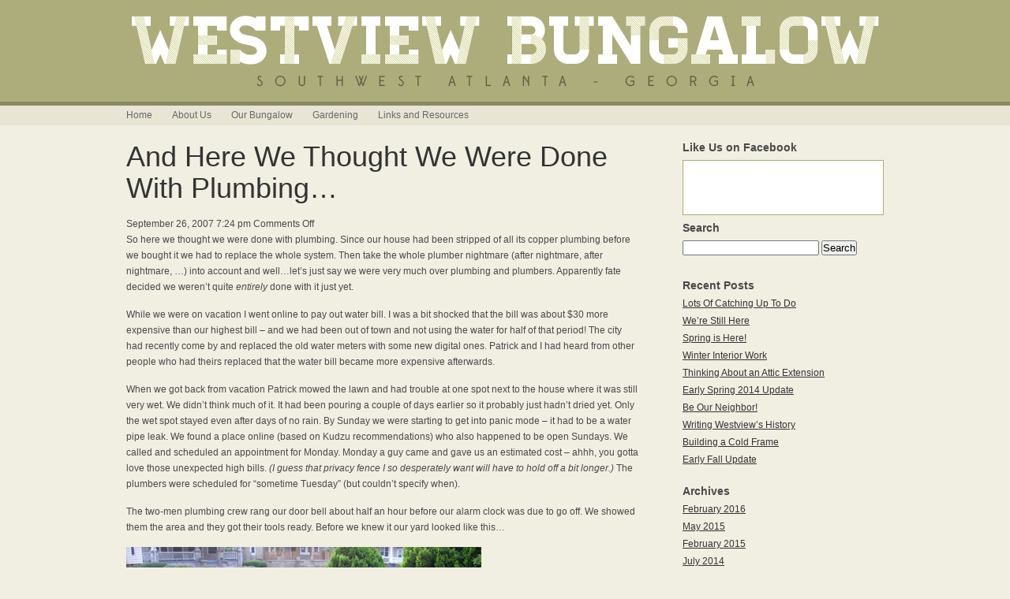

--- FILE ---
content_type: text/html; charset=UTF-8
request_url: https://www.westviewbungalow.com/2007/09/and-here-we-thought-we-were-done-with-plumbing/
body_size: 7798
content:

<!DOCTYPE html PUBLIC "-//W3C//DTD XHTML 1.0 Transitional//EN" "http://www.w3.org/TR/xhtml1/DTD/xhtml1-transitional.dtd">
<html xmlns="http://www.w3.org/1999/xhtml">
<head>
<meta http-equiv="Content-Type" content="text/html; charset=utf-8" />

<title>And Here We Thought We Were Done With Plumbing... - Westview Bungalow</title>

<link rel="stylesheet" type="text/css" media="all" href="https://www.westviewbungalow.com/wp-content/themes/westviewbungalow/style.css" />

<link rel="pingback" href="https://www.westviewbungalow.com/xmlrpc.php" />

<meta name='robots' content='index, follow, max-image-preview:large, max-snippet:-1, max-video-preview:-1' />
	<style>img:is([sizes="auto" i], [sizes^="auto," i]) { contain-intrinsic-size: 3000px 1500px }</style>
	
	<!-- This site is optimized with the Yoast SEO plugin v24.9 - https://yoast.com/wordpress/plugins/seo/ -->
	<link rel="canonical" href="https://www.westviewbungalow.com/2007/09/and-here-we-thought-we-were-done-with-plumbing/" />
	<meta property="og:locale" content="en_US" />
	<meta property="og:type" content="article" />
	<meta property="og:title" content="And Here We Thought We Were Done With Plumbing... - Westview Bungalow" />
	<meta property="og:description" content="So here we thought we were done with plumbing. Since our house had been stripped of all its copper plumbing before we bought it we had to replace the whole system. Then take the whole plumber nightmare (after nightmare, after nightmare, &#8230;) into account and well&#8230;let&#8217;s just say we were very much over plumbing and [&hellip;]" />
	<meta property="og:url" content="https://www.westviewbungalow.com/2007/09/and-here-we-thought-we-were-done-with-plumbing/" />
	<meta property="og:site_name" content="Westview Bungalow" />
	<meta property="article:published_time" content="2007-09-27T00:24:29+00:00" />
	<meta property="article:modified_time" content="2013-02-05T23:52:29+00:00" />
	<meta property="og:image" content="http://www.westviewbungalow.com/wp-content/uploads/2007/09/exterior33.jpg" />
	<meta name="author" content="Westview Bungalow" />
	<meta name="twitter:label1" content="Written by" />
	<meta name="twitter:data1" content="Westview Bungalow" />
	<meta name="twitter:label2" content="Est. reading time" />
	<meta name="twitter:data2" content="2 minutes" />
	<script type="application/ld+json" class="yoast-schema-graph">{"@context":"https://schema.org","@graph":[{"@type":"WebPage","@id":"https://www.westviewbungalow.com/2007/09/and-here-we-thought-we-were-done-with-plumbing/","url":"https://www.westviewbungalow.com/2007/09/and-here-we-thought-we-were-done-with-plumbing/","name":"And Here We Thought We Were Done With Plumbing... - Westview Bungalow","isPartOf":{"@id":"https://www.westviewbungalow.com/#website"},"primaryImageOfPage":{"@id":"https://www.westviewbungalow.com/2007/09/and-here-we-thought-we-were-done-with-plumbing/#primaryimage"},"image":{"@id":"https://www.westviewbungalow.com/2007/09/and-here-we-thought-we-were-done-with-plumbing/#primaryimage"},"thumbnailUrl":"http://www.westviewbungalow.com/wp-content/uploads/2007/09/exterior33.jpg","datePublished":"2007-09-27T00:24:29+00:00","dateModified":"2013-02-05T23:52:29+00:00","author":{"@id":"https://www.westviewbungalow.com/#/schema/person/71a8c48acdf8743c08622d1e78af9320"},"breadcrumb":{"@id":"https://www.westviewbungalow.com/2007/09/and-here-we-thought-we-were-done-with-plumbing/#breadcrumb"},"inLanguage":"en-US","potentialAction":[{"@type":"ReadAction","target":["https://www.westviewbungalow.com/2007/09/and-here-we-thought-we-were-done-with-plumbing/"]}]},{"@type":"ImageObject","inLanguage":"en-US","@id":"https://www.westviewbungalow.com/2007/09/and-here-we-thought-we-were-done-with-plumbing/#primaryimage","url":"http://www.westviewbungalow.com/wp-content/uploads/2007/09/exterior33.jpg","contentUrl":"http://www.westviewbungalow.com/wp-content/uploads/2007/09/exterior33.jpg"},{"@type":"BreadcrumbList","@id":"https://www.westviewbungalow.com/2007/09/and-here-we-thought-we-were-done-with-plumbing/#breadcrumb","itemListElement":[{"@type":"ListItem","position":1,"name":"Home","item":"https://www.westviewbungalow.com/"},{"@type":"ListItem","position":2,"name":"And Here We Thought We Were Done With Plumbing&#8230;"}]},{"@type":"WebSite","@id":"https://www.westviewbungalow.com/#website","url":"https://www.westviewbungalow.com/","name":"Westview Bungalow","description":"Our blog about the renovation of our 1916 bungalow in Atlanta&#039;s historic Westview neighborhood.","potentialAction":[{"@type":"SearchAction","target":{"@type":"EntryPoint","urlTemplate":"https://www.westviewbungalow.com/?s={search_term_string}"},"query-input":{"@type":"PropertyValueSpecification","valueRequired":true,"valueName":"search_term_string"}}],"inLanguage":"en-US"},{"@type":"Person","@id":"https://www.westviewbungalow.com/#/schema/person/71a8c48acdf8743c08622d1e78af9320","name":"Westview Bungalow","url":"https://www.westviewbungalow.com/author/admin/"}]}</script>
	<!-- / Yoast SEO plugin. -->


<script type="text/javascript">
/* <![CDATA[ */
window._wpemojiSettings = {"baseUrl":"https:\/\/s.w.org\/images\/core\/emoji\/16.0.1\/72x72\/","ext":".png","svgUrl":"https:\/\/s.w.org\/images\/core\/emoji\/16.0.1\/svg\/","svgExt":".svg","source":{"concatemoji":"https:\/\/www.westviewbungalow.com\/wp-includes\/js\/wp-emoji-release.min.js?ver=6.8.3"}};
/*! This file is auto-generated */
!function(s,n){var o,i,e;function c(e){try{var t={supportTests:e,timestamp:(new Date).valueOf()};sessionStorage.setItem(o,JSON.stringify(t))}catch(e){}}function p(e,t,n){e.clearRect(0,0,e.canvas.width,e.canvas.height),e.fillText(t,0,0);var t=new Uint32Array(e.getImageData(0,0,e.canvas.width,e.canvas.height).data),a=(e.clearRect(0,0,e.canvas.width,e.canvas.height),e.fillText(n,0,0),new Uint32Array(e.getImageData(0,0,e.canvas.width,e.canvas.height).data));return t.every(function(e,t){return e===a[t]})}function u(e,t){e.clearRect(0,0,e.canvas.width,e.canvas.height),e.fillText(t,0,0);for(var n=e.getImageData(16,16,1,1),a=0;a<n.data.length;a++)if(0!==n.data[a])return!1;return!0}function f(e,t,n,a){switch(t){case"flag":return n(e,"\ud83c\udff3\ufe0f\u200d\u26a7\ufe0f","\ud83c\udff3\ufe0f\u200b\u26a7\ufe0f")?!1:!n(e,"\ud83c\udde8\ud83c\uddf6","\ud83c\udde8\u200b\ud83c\uddf6")&&!n(e,"\ud83c\udff4\udb40\udc67\udb40\udc62\udb40\udc65\udb40\udc6e\udb40\udc67\udb40\udc7f","\ud83c\udff4\u200b\udb40\udc67\u200b\udb40\udc62\u200b\udb40\udc65\u200b\udb40\udc6e\u200b\udb40\udc67\u200b\udb40\udc7f");case"emoji":return!a(e,"\ud83e\udedf")}return!1}function g(e,t,n,a){var r="undefined"!=typeof WorkerGlobalScope&&self instanceof WorkerGlobalScope?new OffscreenCanvas(300,150):s.createElement("canvas"),o=r.getContext("2d",{willReadFrequently:!0}),i=(o.textBaseline="top",o.font="600 32px Arial",{});return e.forEach(function(e){i[e]=t(o,e,n,a)}),i}function t(e){var t=s.createElement("script");t.src=e,t.defer=!0,s.head.appendChild(t)}"undefined"!=typeof Promise&&(o="wpEmojiSettingsSupports",i=["flag","emoji"],n.supports={everything:!0,everythingExceptFlag:!0},e=new Promise(function(e){s.addEventListener("DOMContentLoaded",e,{once:!0})}),new Promise(function(t){var n=function(){try{var e=JSON.parse(sessionStorage.getItem(o));if("object"==typeof e&&"number"==typeof e.timestamp&&(new Date).valueOf()<e.timestamp+604800&&"object"==typeof e.supportTests)return e.supportTests}catch(e){}return null}();if(!n){if("undefined"!=typeof Worker&&"undefined"!=typeof OffscreenCanvas&&"undefined"!=typeof URL&&URL.createObjectURL&&"undefined"!=typeof Blob)try{var e="postMessage("+g.toString()+"("+[JSON.stringify(i),f.toString(),p.toString(),u.toString()].join(",")+"));",a=new Blob([e],{type:"text/javascript"}),r=new Worker(URL.createObjectURL(a),{name:"wpTestEmojiSupports"});return void(r.onmessage=function(e){c(n=e.data),r.terminate(),t(n)})}catch(e){}c(n=g(i,f,p,u))}t(n)}).then(function(e){for(var t in e)n.supports[t]=e[t],n.supports.everything=n.supports.everything&&n.supports[t],"flag"!==t&&(n.supports.everythingExceptFlag=n.supports.everythingExceptFlag&&n.supports[t]);n.supports.everythingExceptFlag=n.supports.everythingExceptFlag&&!n.supports.flag,n.DOMReady=!1,n.readyCallback=function(){n.DOMReady=!0}}).then(function(){return e}).then(function(){var e;n.supports.everything||(n.readyCallback(),(e=n.source||{}).concatemoji?t(e.concatemoji):e.wpemoji&&e.twemoji&&(t(e.twemoji),t(e.wpemoji)))}))}((window,document),window._wpemojiSettings);
/* ]]> */
</script>
<style id='wp-emoji-styles-inline-css' type='text/css'>

	img.wp-smiley, img.emoji {
		display: inline !important;
		border: none !important;
		box-shadow: none !important;
		height: 1em !important;
		width: 1em !important;
		margin: 0 0.07em !important;
		vertical-align: -0.1em !important;
		background: none !important;
		padding: 0 !important;
	}
</style>
<link rel='stylesheet' id='wp-block-library-css' href='https://www.westviewbungalow.com/wp-includes/css/dist/block-library/style.min.css?ver=6.8.3' type='text/css' media='all' />
<style id='classic-theme-styles-inline-css' type='text/css'>
/*! This file is auto-generated */
.wp-block-button__link{color:#fff;background-color:#32373c;border-radius:9999px;box-shadow:none;text-decoration:none;padding:calc(.667em + 2px) calc(1.333em + 2px);font-size:1.125em}.wp-block-file__button{background:#32373c;color:#fff;text-decoration:none}
</style>
<style id='global-styles-inline-css' type='text/css'>
:root{--wp--preset--aspect-ratio--square: 1;--wp--preset--aspect-ratio--4-3: 4/3;--wp--preset--aspect-ratio--3-4: 3/4;--wp--preset--aspect-ratio--3-2: 3/2;--wp--preset--aspect-ratio--2-3: 2/3;--wp--preset--aspect-ratio--16-9: 16/9;--wp--preset--aspect-ratio--9-16: 9/16;--wp--preset--color--black: #000000;--wp--preset--color--cyan-bluish-gray: #abb8c3;--wp--preset--color--white: #ffffff;--wp--preset--color--pale-pink: #f78da7;--wp--preset--color--vivid-red: #cf2e2e;--wp--preset--color--luminous-vivid-orange: #ff6900;--wp--preset--color--luminous-vivid-amber: #fcb900;--wp--preset--color--light-green-cyan: #7bdcb5;--wp--preset--color--vivid-green-cyan: #00d084;--wp--preset--color--pale-cyan-blue: #8ed1fc;--wp--preset--color--vivid-cyan-blue: #0693e3;--wp--preset--color--vivid-purple: #9b51e0;--wp--preset--gradient--vivid-cyan-blue-to-vivid-purple: linear-gradient(135deg,rgba(6,147,227,1) 0%,rgb(155,81,224) 100%);--wp--preset--gradient--light-green-cyan-to-vivid-green-cyan: linear-gradient(135deg,rgb(122,220,180) 0%,rgb(0,208,130) 100%);--wp--preset--gradient--luminous-vivid-amber-to-luminous-vivid-orange: linear-gradient(135deg,rgba(252,185,0,1) 0%,rgba(255,105,0,1) 100%);--wp--preset--gradient--luminous-vivid-orange-to-vivid-red: linear-gradient(135deg,rgba(255,105,0,1) 0%,rgb(207,46,46) 100%);--wp--preset--gradient--very-light-gray-to-cyan-bluish-gray: linear-gradient(135deg,rgb(238,238,238) 0%,rgb(169,184,195) 100%);--wp--preset--gradient--cool-to-warm-spectrum: linear-gradient(135deg,rgb(74,234,220) 0%,rgb(151,120,209) 20%,rgb(207,42,186) 40%,rgb(238,44,130) 60%,rgb(251,105,98) 80%,rgb(254,248,76) 100%);--wp--preset--gradient--blush-light-purple: linear-gradient(135deg,rgb(255,206,236) 0%,rgb(152,150,240) 100%);--wp--preset--gradient--blush-bordeaux: linear-gradient(135deg,rgb(254,205,165) 0%,rgb(254,45,45) 50%,rgb(107,0,62) 100%);--wp--preset--gradient--luminous-dusk: linear-gradient(135deg,rgb(255,203,112) 0%,rgb(199,81,192) 50%,rgb(65,88,208) 100%);--wp--preset--gradient--pale-ocean: linear-gradient(135deg,rgb(255,245,203) 0%,rgb(182,227,212) 50%,rgb(51,167,181) 100%);--wp--preset--gradient--electric-grass: linear-gradient(135deg,rgb(202,248,128) 0%,rgb(113,206,126) 100%);--wp--preset--gradient--midnight: linear-gradient(135deg,rgb(2,3,129) 0%,rgb(40,116,252) 100%);--wp--preset--font-size--small: 13px;--wp--preset--font-size--medium: 20px;--wp--preset--font-size--large: 36px;--wp--preset--font-size--x-large: 42px;--wp--preset--spacing--20: 0.44rem;--wp--preset--spacing--30: 0.67rem;--wp--preset--spacing--40: 1rem;--wp--preset--spacing--50: 1.5rem;--wp--preset--spacing--60: 2.25rem;--wp--preset--spacing--70: 3.38rem;--wp--preset--spacing--80: 5.06rem;--wp--preset--shadow--natural: 6px 6px 9px rgba(0, 0, 0, 0.2);--wp--preset--shadow--deep: 12px 12px 50px rgba(0, 0, 0, 0.4);--wp--preset--shadow--sharp: 6px 6px 0px rgba(0, 0, 0, 0.2);--wp--preset--shadow--outlined: 6px 6px 0px -3px rgba(255, 255, 255, 1), 6px 6px rgba(0, 0, 0, 1);--wp--preset--shadow--crisp: 6px 6px 0px rgba(0, 0, 0, 1);}:where(.is-layout-flex){gap: 0.5em;}:where(.is-layout-grid){gap: 0.5em;}body .is-layout-flex{display: flex;}.is-layout-flex{flex-wrap: wrap;align-items: center;}.is-layout-flex > :is(*, div){margin: 0;}body .is-layout-grid{display: grid;}.is-layout-grid > :is(*, div){margin: 0;}:where(.wp-block-columns.is-layout-flex){gap: 2em;}:where(.wp-block-columns.is-layout-grid){gap: 2em;}:where(.wp-block-post-template.is-layout-flex){gap: 1.25em;}:where(.wp-block-post-template.is-layout-grid){gap: 1.25em;}.has-black-color{color: var(--wp--preset--color--black) !important;}.has-cyan-bluish-gray-color{color: var(--wp--preset--color--cyan-bluish-gray) !important;}.has-white-color{color: var(--wp--preset--color--white) !important;}.has-pale-pink-color{color: var(--wp--preset--color--pale-pink) !important;}.has-vivid-red-color{color: var(--wp--preset--color--vivid-red) !important;}.has-luminous-vivid-orange-color{color: var(--wp--preset--color--luminous-vivid-orange) !important;}.has-luminous-vivid-amber-color{color: var(--wp--preset--color--luminous-vivid-amber) !important;}.has-light-green-cyan-color{color: var(--wp--preset--color--light-green-cyan) !important;}.has-vivid-green-cyan-color{color: var(--wp--preset--color--vivid-green-cyan) !important;}.has-pale-cyan-blue-color{color: var(--wp--preset--color--pale-cyan-blue) !important;}.has-vivid-cyan-blue-color{color: var(--wp--preset--color--vivid-cyan-blue) !important;}.has-vivid-purple-color{color: var(--wp--preset--color--vivid-purple) !important;}.has-black-background-color{background-color: var(--wp--preset--color--black) !important;}.has-cyan-bluish-gray-background-color{background-color: var(--wp--preset--color--cyan-bluish-gray) !important;}.has-white-background-color{background-color: var(--wp--preset--color--white) !important;}.has-pale-pink-background-color{background-color: var(--wp--preset--color--pale-pink) !important;}.has-vivid-red-background-color{background-color: var(--wp--preset--color--vivid-red) !important;}.has-luminous-vivid-orange-background-color{background-color: var(--wp--preset--color--luminous-vivid-orange) !important;}.has-luminous-vivid-amber-background-color{background-color: var(--wp--preset--color--luminous-vivid-amber) !important;}.has-light-green-cyan-background-color{background-color: var(--wp--preset--color--light-green-cyan) !important;}.has-vivid-green-cyan-background-color{background-color: var(--wp--preset--color--vivid-green-cyan) !important;}.has-pale-cyan-blue-background-color{background-color: var(--wp--preset--color--pale-cyan-blue) !important;}.has-vivid-cyan-blue-background-color{background-color: var(--wp--preset--color--vivid-cyan-blue) !important;}.has-vivid-purple-background-color{background-color: var(--wp--preset--color--vivid-purple) !important;}.has-black-border-color{border-color: var(--wp--preset--color--black) !important;}.has-cyan-bluish-gray-border-color{border-color: var(--wp--preset--color--cyan-bluish-gray) !important;}.has-white-border-color{border-color: var(--wp--preset--color--white) !important;}.has-pale-pink-border-color{border-color: var(--wp--preset--color--pale-pink) !important;}.has-vivid-red-border-color{border-color: var(--wp--preset--color--vivid-red) !important;}.has-luminous-vivid-orange-border-color{border-color: var(--wp--preset--color--luminous-vivid-orange) !important;}.has-luminous-vivid-amber-border-color{border-color: var(--wp--preset--color--luminous-vivid-amber) !important;}.has-light-green-cyan-border-color{border-color: var(--wp--preset--color--light-green-cyan) !important;}.has-vivid-green-cyan-border-color{border-color: var(--wp--preset--color--vivid-green-cyan) !important;}.has-pale-cyan-blue-border-color{border-color: var(--wp--preset--color--pale-cyan-blue) !important;}.has-vivid-cyan-blue-border-color{border-color: var(--wp--preset--color--vivid-cyan-blue) !important;}.has-vivid-purple-border-color{border-color: var(--wp--preset--color--vivid-purple) !important;}.has-vivid-cyan-blue-to-vivid-purple-gradient-background{background: var(--wp--preset--gradient--vivid-cyan-blue-to-vivid-purple) !important;}.has-light-green-cyan-to-vivid-green-cyan-gradient-background{background: var(--wp--preset--gradient--light-green-cyan-to-vivid-green-cyan) !important;}.has-luminous-vivid-amber-to-luminous-vivid-orange-gradient-background{background: var(--wp--preset--gradient--luminous-vivid-amber-to-luminous-vivid-orange) !important;}.has-luminous-vivid-orange-to-vivid-red-gradient-background{background: var(--wp--preset--gradient--luminous-vivid-orange-to-vivid-red) !important;}.has-very-light-gray-to-cyan-bluish-gray-gradient-background{background: var(--wp--preset--gradient--very-light-gray-to-cyan-bluish-gray) !important;}.has-cool-to-warm-spectrum-gradient-background{background: var(--wp--preset--gradient--cool-to-warm-spectrum) !important;}.has-blush-light-purple-gradient-background{background: var(--wp--preset--gradient--blush-light-purple) !important;}.has-blush-bordeaux-gradient-background{background: var(--wp--preset--gradient--blush-bordeaux) !important;}.has-luminous-dusk-gradient-background{background: var(--wp--preset--gradient--luminous-dusk) !important;}.has-pale-ocean-gradient-background{background: var(--wp--preset--gradient--pale-ocean) !important;}.has-electric-grass-gradient-background{background: var(--wp--preset--gradient--electric-grass) !important;}.has-midnight-gradient-background{background: var(--wp--preset--gradient--midnight) !important;}.has-small-font-size{font-size: var(--wp--preset--font-size--small) !important;}.has-medium-font-size{font-size: var(--wp--preset--font-size--medium) !important;}.has-large-font-size{font-size: var(--wp--preset--font-size--large) !important;}.has-x-large-font-size{font-size: var(--wp--preset--font-size--x-large) !important;}
:where(.wp-block-post-template.is-layout-flex){gap: 1.25em;}:where(.wp-block-post-template.is-layout-grid){gap: 1.25em;}
:where(.wp-block-columns.is-layout-flex){gap: 2em;}:where(.wp-block-columns.is-layout-grid){gap: 2em;}
:root :where(.wp-block-pullquote){font-size: 1.5em;line-height: 1.6;}
</style>
<style id='akismet-widget-style-inline-css' type='text/css'>

			.a-stats {
				--akismet-color-mid-green: #357b49;
				--akismet-color-white: #fff;
				--akismet-color-light-grey: #f6f7f7;

				max-width: 350px;
				width: auto;
			}

			.a-stats * {
				all: unset;
				box-sizing: border-box;
			}

			.a-stats strong {
				font-weight: 600;
			}

			.a-stats a.a-stats__link,
			.a-stats a.a-stats__link:visited,
			.a-stats a.a-stats__link:active {
				background: var(--akismet-color-mid-green);
				border: none;
				box-shadow: none;
				border-radius: 8px;
				color: var(--akismet-color-white);
				cursor: pointer;
				display: block;
				font-family: -apple-system, BlinkMacSystemFont, 'Segoe UI', 'Roboto', 'Oxygen-Sans', 'Ubuntu', 'Cantarell', 'Helvetica Neue', sans-serif;
				font-weight: 500;
				padding: 12px;
				text-align: center;
				text-decoration: none;
				transition: all 0.2s ease;
			}

			/* Extra specificity to deal with TwentyTwentyOne focus style */
			.widget .a-stats a.a-stats__link:focus {
				background: var(--akismet-color-mid-green);
				color: var(--akismet-color-white);
				text-decoration: none;
			}

			.a-stats a.a-stats__link:hover {
				filter: brightness(110%);
				box-shadow: 0 4px 12px rgba(0, 0, 0, 0.06), 0 0 2px rgba(0, 0, 0, 0.16);
			}

			.a-stats .count {
				color: var(--akismet-color-white);
				display: block;
				font-size: 1.5em;
				line-height: 1.4;
				padding: 0 13px;
				white-space: nowrap;
			}
		
</style>
<link rel="https://api.w.org/" href="https://www.westviewbungalow.com/wp-json/" /><link rel="alternate" title="JSON" type="application/json" href="https://www.westviewbungalow.com/wp-json/wp/v2/posts/1024" /><link rel="EditURI" type="application/rsd+xml" title="RSD" href="https://www.westviewbungalow.com/xmlrpc.php?rsd" />
<meta name="generator" content="WordPress 6.8.3" />
<link rel='shortlink' href='https://www.westviewbungalow.com/?p=1024' />
<link rel="alternate" title="oEmbed (JSON)" type="application/json+oembed" href="https://www.westviewbungalow.com/wp-json/oembed/1.0/embed?url=https%3A%2F%2Fwww.westviewbungalow.com%2F2007%2F09%2Fand-here-we-thought-we-were-done-with-plumbing%2F" />
<link rel="alternate" title="oEmbed (XML)" type="text/xml+oembed" href="https://www.westviewbungalow.com/wp-json/oembed/1.0/embed?url=https%3A%2F%2Fwww.westviewbungalow.com%2F2007%2F09%2Fand-here-we-thought-we-were-done-with-plumbing%2F&#038;format=xml" />

</head>
<body>

<div id="header">

<div id="container">

<div id="logo"><a href="/"><img src="https://www.westviewbungalow.com/wp-content/themes/westviewbungalow/images/logo-new.png" alt="Westview Bungalow" width="947" height="90" border="0" /></a></div>

<div id="access" role="navigation">
<div class="menu-header"><ul id="menu-main-menu" class="menu"><li id="menu-item-1142" class="menu-item menu-item-type-custom menu-item-object-custom menu-item-home menu-item-1142"><a href="http://www.westviewbungalow.com/">Home</a></li>
<li id="menu-item-1141" class="menu-item menu-item-type-post_type menu-item-object-page menu-item-1141"><a href="https://www.westviewbungalow.com/about/">About Us</a></li>
<li id="menu-item-1809" class="menu-item menu-item-type-taxonomy menu-item-object-category menu-item-1809"><a href="https://www.westviewbungalow.com/category/our-bungalow/">Our Bungalow</a></li>
<li id="menu-item-1808" class="menu-item menu-item-type-taxonomy menu-item-object-category menu-item-1808"><a href="https://www.westviewbungalow.com/category/gardening/">Gardening</a></li>
<li id="menu-item-1140" class="menu-item menu-item-type-post_type menu-item-object-page menu-item-1140"><a href="https://www.westviewbungalow.com/links/">Links and Resources</a></li>
</ul></div></div><!-- #access -->

</div><!-- #container -->

</div><!-- #header -->

<div id="container">

<div id="main">
<div id="content-primary">


	<h1>And Here We Thought We Were Done With Plumbing&#8230;</h1>
    
	<time datetime="2007-09-Wed" pubdate>September 26, 2007 7:24 pm</time> <span>Comments Off<span class="screen-reader-text"> on And Here We Thought We Were Done With Plumbing&#8230;</span></span>	<p>So here we thought we were done with plumbing. Since our house had been stripped of all its copper plumbing before we bought it we had to replace the whole system. Then take the whole plumber nightmare (after nightmare, after nightmare, &#8230;) into account and well&#8230;let&#8217;s just say we were very much over plumbing and plumbers. Apparently fate decided we weren&#8217;t quite <i>entirely</i> done with it just yet.</p>
<p>While we were on vacation I went online to pay out water bill. I was a bit shocked that the bill was about $30 more expensive than our highest bill &#8211; and we had been out of town and not using the water for half of that period! The city had recently come by and replaced the old water meters with some new digital ones. Patrick and I had heard from other people who had theirs replaced that the water bill became more expensive afterwards.</p>
<p>When we got back from vacation Patrick mowed the lawn and had trouble at one spot next to the house where it was still very wet. We didn&#8217;t think much of it. It had been pouring a couple of days earlier so it probably just hadn&#8217;t dried yet. Only the wet spot stayed even after days of no rain. By Sunday we were starting to get into panic mode &#8211; it had to be a water pipe leak. We found a place online (based on Kudzu recommendations) who also happened to be open Sundays. We called and scheduled an appointment for Monday. Monday a guy came and gave us an estimated cost &#8211; ahhh, you gotta love those unexpected high bills. <i>(I guess that privacy fence I so desperately want will have to hold off a bit longer.)</i> The plumbers were scheduled for &#8220;sometime Tuesday&#8221; (but couldn&#8217;t specify when).</p>
<p>The two-men plumbing crew rang our door bell about half an hour before our alarm clock was due to go off. We showed them the area and they got their tools ready. Before we knew it our yard looked like this&#8230;</p>
<p><img fetchpriority="high" decoding="async" src="http://www.westviewbungalow.com/wp-content/uploads/2007/09/exterior33.jpg" alt="Plumbing pipe replacement" title="Plumbing pipe replacement" width="450" height="338" /></p>
<p><img decoding="async" src="http://www.westviewbungalow.com/wp-content/uploads/2007/09/exterior34.jpg" alt="Plumbing pipe replacement" title="Plumbing pipe replacement" width="450" height="338"/></p>
<p>&#8230;and exactly 2 hours later the guys were all packed up and driving off&#8230;. :)</p>
<p><img decoding="async" src="http://www.westviewbungalow.com/wp-content/uploads/2007/09/exterior35.jpg" alt="Plumbing pipe replacement" title="Plumbing pipe replacement" width="338" height="450" /></p>
<p><img loading="lazy" decoding="async" src="http://www.westviewbungalow.com/wp-content/uploads/2007/09/exterior36.jpg" alt="Plumbing pipe replacement" title="Plumbing pipe replacement" width="450" height="338" /></p>
<p>Instead of running the pipes through the yard to the back of the house like it was before we followed their suggestion to bring it in at the front of the house and run it along inside the crawl space instead. I&#8217;m not sure how much other people pay to have their pipes replaced, but I definitely can&#8217;t complain about the 2-hour turn-around time and the fact that they were able to come out a day after quoting us a price.</p>
<p>Hopefully our plumbing woes will be over for a while now. Really the only original plumbing feature now left in the house is the sewage pipe back to the street. But I won&#8217;t talk about that too loudly&#8230;I don&#8217;t want the sewage pipe to get any ideas after all. ;-)</p>
			

	
	
<div id="comments">
	
	
		
	<p>Comments are closed</p>
	
	
	
</div><!-- #comments -->


</div><!-- #content-primary -->


<div id="sidebar">
<ul class="xoxo">

<li id="text-4" class="widget-container widget_text"><h3 class="widget-title">Like Us on Facebook</h3>			<div class="textwidget"><div style="background:#fff;border:1px solid #adac7b;padding-bottom:6px;"><iframe src="//www.facebook.com/plugins/likebox.php?href=https%3A%2F%2Fwww.facebook.com%2FWestviewBungalow&amp;width=255&amp;height=62&amp;show_faces=false&amp;colorscheme=light&amp;stream=false&amp;show_border=true&amp;header=false&amp;appId=325640807564281" scrolling="no" frameborder="0" style="border:none; overflow:hidden; width:100%; height:62px;" allowTransparency="true"></iframe></div></div>
		</li><li id="search-3" class="widget-container widget_search"><h3 class="widget-title">Search</h3>
<form role="search" method="get" id="searchform" action="https://www.westviewbungalow.com/">
    <div id="sidebarsearchbox">
        <input type="text" value="" name="s" id="s" />
        <input type="submit" id="searchsubmit" value="Search" />
    </div>
</form></li>
		<li id="recent-posts-3" class="widget-container widget_recent_entries">
		<h3 class="widget-title">Recent Posts</h3>
		<ul>
											<li>
					<a href="https://www.westviewbungalow.com/2016/02/lots-of-catching-up-to-do/">Lots Of Catching Up To Do</a>
									</li>
											<li>
					<a href="https://www.westviewbungalow.com/2016/02/still-here/">We&#8217;re Still Here</a>
									</li>
											<li>
					<a href="https://www.westviewbungalow.com/2015/05/spring-is-here/">Spring is Here!</a>
									</li>
											<li>
					<a href="https://www.westviewbungalow.com/2015/02/winter-interior-work/">Winter Interior Work</a>
									</li>
											<li>
					<a href="https://www.westviewbungalow.com/2014/07/thinking-about-an-attic-extension/">Thinking About an Attic Extension</a>
									</li>
											<li>
					<a href="https://www.westviewbungalow.com/2014/03/early-spring-update/">Early Spring 2014 Update</a>
									</li>
											<li>
					<a href="https://www.westviewbungalow.com/2014/03/neighbor/">Be Our Neighbor!</a>
									</li>
											<li>
					<a href="https://www.westviewbungalow.com/2014/01/writing-westviews-history/">Writing Westview&#8217;s History</a>
									</li>
											<li>
					<a href="https://www.westviewbungalow.com/2013/10/building-cold-frame/">Building a Cold Frame</a>
									</li>
											<li>
					<a href="https://www.westviewbungalow.com/2013/10/fall-update/">Early Fall Update</a>
									</li>
					</ul>

		</li><li id="archives-4" class="widget-container widget_archive"><h3 class="widget-title">Archives</h3>
			<ul>
					<li><a href='https://www.westviewbungalow.com/2016/02/'>February 2016</a></li>
	<li><a href='https://www.westviewbungalow.com/2015/05/'>May 2015</a></li>
	<li><a href='https://www.westviewbungalow.com/2015/02/'>February 2015</a></li>
	<li><a href='https://www.westviewbungalow.com/2014/07/'>July 2014</a></li>
	<li><a href='https://www.westviewbungalow.com/2014/03/'>March 2014</a></li>
	<li><a href='https://www.westviewbungalow.com/2014/01/'>January 2014</a></li>
	<li><a href='https://www.westviewbungalow.com/2013/10/'>October 2013</a></li>
	<li><a href='https://www.westviewbungalow.com/2013/05/'>May 2013</a></li>
	<li><a href='https://www.westviewbungalow.com/2013/03/'>March 2013</a></li>
	<li><a href='https://www.westviewbungalow.com/2013/02/'>February 2013</a></li>
	<li><a href='https://www.westviewbungalow.com/2013/01/'>January 2013</a></li>
	<li><a href='https://www.westviewbungalow.com/2012/12/'>December 2012</a></li>
	<li><a href='https://www.westviewbungalow.com/2012/11/'>November 2012</a></li>
	<li><a href='https://www.westviewbungalow.com/2012/08/'>August 2012</a></li>
	<li><a href='https://www.westviewbungalow.com/2012/07/'>July 2012</a></li>
	<li><a href='https://www.westviewbungalow.com/2012/02/'>February 2012</a></li>
	<li><a href='https://www.westviewbungalow.com/2011/11/'>November 2011</a></li>
	<li><a href='https://www.westviewbungalow.com/2011/07/'>July 2011</a></li>
	<li><a href='https://www.westviewbungalow.com/2011/05/'>May 2011</a></li>
	<li><a href='https://www.westviewbungalow.com/2011/04/'>April 2011</a></li>
	<li><a href='https://www.westviewbungalow.com/2010/12/'>December 2010</a></li>
	<li><a href='https://www.westviewbungalow.com/2010/10/'>October 2010</a></li>
	<li><a href='https://www.westviewbungalow.com/2010/08/'>August 2010</a></li>
	<li><a href='https://www.westviewbungalow.com/2010/07/'>July 2010</a></li>
	<li><a href='https://www.westviewbungalow.com/2010/06/'>June 2010</a></li>
	<li><a href='https://www.westviewbungalow.com/2010/03/'>March 2010</a></li>
	<li><a href='https://www.westviewbungalow.com/2010/02/'>February 2010</a></li>
	<li><a href='https://www.westviewbungalow.com/2010/01/'>January 2010</a></li>
	<li><a href='https://www.westviewbungalow.com/2009/12/'>December 2009</a></li>
	<li><a href='https://www.westviewbungalow.com/2009/11/'>November 2009</a></li>
	<li><a href='https://www.westviewbungalow.com/2009/10/'>October 2009</a></li>
	<li><a href='https://www.westviewbungalow.com/2009/09/'>September 2009</a></li>
	<li><a href='https://www.westviewbungalow.com/2009/07/'>July 2009</a></li>
	<li><a href='https://www.westviewbungalow.com/2009/06/'>June 2009</a></li>
	<li><a href='https://www.westviewbungalow.com/2009/05/'>May 2009</a></li>
	<li><a href='https://www.westviewbungalow.com/2009/04/'>April 2009</a></li>
	<li><a href='https://www.westviewbungalow.com/2009/03/'>March 2009</a></li>
	<li><a href='https://www.westviewbungalow.com/2009/02/'>February 2009</a></li>
	<li><a href='https://www.westviewbungalow.com/2009/01/'>January 2009</a></li>
	<li><a href='https://www.westviewbungalow.com/2008/11/'>November 2008</a></li>
	<li><a href='https://www.westviewbungalow.com/2008/10/'>October 2008</a></li>
	<li><a href='https://www.westviewbungalow.com/2008/09/'>September 2008</a></li>
	<li><a href='https://www.westviewbungalow.com/2008/08/'>August 2008</a></li>
	<li><a href='https://www.westviewbungalow.com/2008/07/'>July 2008</a></li>
	<li><a href='https://www.westviewbungalow.com/2008/05/'>May 2008</a></li>
	<li><a href='https://www.westviewbungalow.com/2008/04/'>April 2008</a></li>
	<li><a href='https://www.westviewbungalow.com/2008/03/'>March 2008</a></li>
	<li><a href='https://www.westviewbungalow.com/2008/02/'>February 2008</a></li>
	<li><a href='https://www.westviewbungalow.com/2008/01/'>January 2008</a></li>
	<li><a href='https://www.westviewbungalow.com/2007/12/'>December 2007</a></li>
	<li><a href='https://www.westviewbungalow.com/2007/11/'>November 2007</a></li>
	<li><a href='https://www.westviewbungalow.com/2007/10/'>October 2007</a></li>
	<li><a href='https://www.westviewbungalow.com/2007/09/'>September 2007</a></li>
	<li><a href='https://www.westviewbungalow.com/2007/08/'>August 2007</a></li>
	<li><a href='https://www.westviewbungalow.com/2007/07/'>July 2007</a></li>
	<li><a href='https://www.westviewbungalow.com/2007/06/'>June 2007</a></li>
	<li><a href='https://www.westviewbungalow.com/2007/05/'>May 2007</a></li>
	<li><a href='https://www.westviewbungalow.com/2007/04/'>April 2007</a></li>
	<li><a href='https://www.westviewbungalow.com/2007/03/'>March 2007</a></li>
	<li><a href='https://www.westviewbungalow.com/2007/02/'>February 2007</a></li>
	<li><a href='https://www.westviewbungalow.com/2007/01/'>January 2007</a></li>
	<li><a href='https://www.westviewbungalow.com/2006/12/'>December 2006</a></li>
	<li><a href='https://www.westviewbungalow.com/2006/11/'>November 2006</a></li>
	<li><a href='https://www.westviewbungalow.com/2006/10/'>October 2006</a></li>
	<li><a href='https://www.westviewbungalow.com/2006/09/'>September 2006</a></li>
			</ul>

			</li><li id="text-3" class="widget-container widget_text"><h3 class="widget-title">Subscribe to Our Feed!</h3>			<div class="textwidget">Do you love Westview Bungalow? Subscribe to <a href="http://www.westviewbungalow.com/feed/">our feed</a> to get that latest updates when we post them.</div>
		</li>
</ul>
</div><!-- #sidebar -->
</div><!-- #main -->

<div id="footer">
&copy; 2026 Westview Bungalow
</div><!-- #footer -->

</div><!-- #container -->

<script type="speculationrules">
{"prefetch":[{"source":"document","where":{"and":[{"href_matches":"\/*"},{"not":{"href_matches":["\/wp-*.php","\/wp-admin\/*","\/wp-content\/uploads\/*","\/wp-content\/*","\/wp-content\/plugins\/*","\/wp-content\/themes\/westviewbungalow\/*","\/*\\?(.+)"]}},{"not":{"selector_matches":"a[rel~=\"nofollow\"]"}},{"not":{"selector_matches":".no-prefetch, .no-prefetch a"}}]},"eagerness":"conservative"}]}
</script>

</body>
</html>